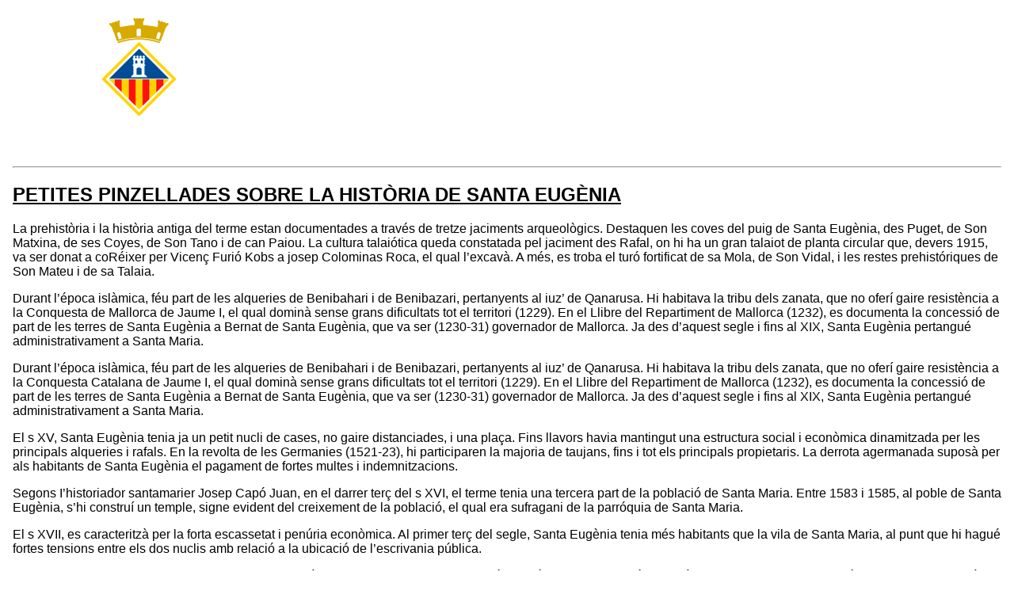

--- FILE ---
content_type: text/html; charset=UTF-8
request_url: https://ajsantaeugenia.net/ca/node/2264/printable/print
body_size: 3453
content:
<!DOCTYPE html>
<html lang="ca" dir="ltr">
  <head>
    <title>PETITES PINZELLADES SOBRE LA HISTÒRIA DE SANTA EUGÈNIA</title>
    <style>
    .node_view ul li{
    display:none;
    }
    </style>
    <link type="text/css" rel="stylesheet" href="https://ajsantaeugenia.net/modules/contrib/printable/css/drupal-printable.css" />
                    <script type="text/javascript" src="https://ajsantaeugenia.net/modules/contrib/printable/js/script.js"></script>
        </head>
  <body>
  <img class="img-responsive" src="/sites/cilma_santa_eugenia/files/escut-santa-eugenia_1.png" />

<hr/>

  
<article data-history-node-id="2264" class="node node--type-basic-page node--view-mode-printable">

  
      <h2>
      <a href="/ca/petites-pinzellades-sobre-la-historia-de-santa-eugenia" rel="bookmark"><span class="field field--name-title field--type-string field--label-hidden">PETITES PINZELLADES SOBRE LA HISTÒRIA DE SANTA EUGÈNIA</span>
</a>
    </h2>
    

  
  <div class="node__content">
    
            <div class="clearfix text-formatted field field--name-field-text field--type-text-long field--label-hidden field__item"><p>La prehistòria i la història antiga del terme estan documentades a través de tretze jaciments arqueològics. Destaquen les coves del puig de Santa Eugènia, des Puget, de Son Matxina, de ses Coyes, de Son Tano i de can Paiou. La cultura talaiótica queda constatada pel jaciment des Rafal, on hi ha un gran talaiot de planta circular que, devers 1915, va ser donat a coRéixer per Vicenç Furió Kobs a josep Colominas Roca, el qual l’excavà. A més, es troba el turó fortificat de sa Mola, de Son Vidal, i les restes prehistóriques de Son Mateu i de sa Talaia.</p><p>Durant l’época islàmica, féu part de les alqueries de Benibahari i de Benibazari, pertanyents al iuz’ de Qanarusa. Hi habitava la tribu dels zanata, que no oferí gaire resistència a la Conquesta de Mallorca de Jaume I, el qual dominà sense grans dificultats tot el territori (1229). En el Llibre del Repartiment de Mallorca (1232), es documenta la concessió de part de les terres de Santa Eugènia a Bernat de Santa Eugènia, que va ser (1230-31) governador de Mallorca. Ja des d’aquest segle i fins al XIX, Santa Eugènia pertangué administrativament a Santa Maria.</p><p>Durant l’época islàmica, féu part de les alqueries de Benibahari i de Benibazari, pertanyents al iuz’ de Qanarusa. Hi habitava la tribu dels zanata, que no oferí gaire resistència a la Conquesta Catalana de Jaume I, el qual dominà sense grans dificultats tot el territori (1229). En el Llibre del Repartiment de Mallorca (1232), es documenta la concessió de part de les terres de Santa Eugènia a Bernat de Santa Eugènia, que va ser (1230-31) governador de Mallorca. Ja des d’aquest segle i fins al XIX, Santa Eugènia pertangué administrativament a Santa Maria.</p><p>El s XV, Santa Eugènia tenia ja un petit nucli de cases, no gaire distanciades, i una plaça. Fins llavors havia mantingut una estructura social i econòmica dinamitzada per les principals alqueries i rafals. En la revolta de les Germanies (1521-23), hi participaren la majoria de taujans, fins i tot els principals propietaris. La derrota agermanada suposà per als habitants de Santa Eugènia el pagament de fortes multes i indemnitzacions.</p><p>Segons I’historiador santamarier Josep Capó Juan, en el darrer terç del s XVI, el terme tenia una tercera part de la població de Santa Maria. Entre 1583 i 1585, al poble de Santa Eugènia, s’hi construí un temple, signe evident del creixement de la població, el qual era sufragani de la parróquia de Santa Maria.</p><p>El s XVII, es caracteritzà per la forta escassetat i penúria econòmica. Al primer terç del segle, Santa Eugènia tenia més habitants que la vila de Santa Maria, al punt que hi hagué fortes tensions entre els dos nuclis amb relació a la ubicació de l’escrivania pública.</p><p>A partir del decenni de 1630, Santa Maria experimentà un notable augment de població, que féu que Santa Eugènia tomàs a quedar per davall. A la década de 1650, hi tornà a haver enfrontaments entre els taujans i els santamariers per l’emplaçament de l’escrivania. El març de 1655, el rel manà que novament s’installàs a Santa Maria. A mitjans XVIII, hi hagué intents de segregar-se de Santa Maria del Camí, que beneficiaren una relativa autonomia dels taujans en la presa de decisions. Durant aquell segle, el nucli urbà de Santa Eugènia es desenvolupà encara més i s’establiren part de les comunes i el Puget, fins llavors propietat de la parròquia.</p><p>El municipi es consolidà després d’una llarga etapa (1812-42). El juny de 1813, es va fer la divisió entre el terme municipal de Santa Maria del Camí i el de Santa Eugènia. La restauració absolutista de Ferran VII abolí (1814) el nou municipi i el reintegrà a Santa Maria. Durant el Trienni Constitucional (1820-23), amb el govern dels liberais, es recobrà la independència municipal.</p><p>El març de 1820, es formà el nou Ajuntament, que fou integrat pel batle, Joan Montblanc, i per quatre regidors i un síndic. El retorn de l’absoiutisme significà una nova abolició de l’autonomia municipal i la reincorporació a Santa Maria (1823-40). El juny de 1840, el Govern Superior Polític de Balears, a petició de Pere Joan Coil i altres veins, decretà la separació definitiva. La independència municipal s’aconseguí definitivament el 1843, després de superar la resistència de Santa Maria.</p><p>Entre els canvis que es produiren durant els primers decennis del segle XIX, s´ha de destacar la construcció del cementen, situat al peu des Puget, i i’ampliació de l’esglèsia parroquial.</p><p>Al principi de segle XX, malgrat el domini de la dreta tradicional, s’hi començà a organitzar el socialisme. El 1920, es fundà el sindicat de camperols L’Espiga, que estava adherit a la Federació Obrera de Camperols i tenia 47 afiliats.</p><p>A les eleccions municipals de 1931, varen ser elegits quatre regidors independents, dos de regionalistes, dos de Iiberals i un de conservador. A les eleccions generais de juny de 1931, la coalició republicanosocialista va ser la candidatura més votada; mentre que a les generais de novembre, la coalició de centredreta obtingué el 80% deis vots.</p><p>A les eleccions de febrer de 1936 es confirmà el predomini de la dreta, amb el 81% deIs vots, mentre que el Front Popular aconseguí el 19% restant. Durant aquell període es dugué a terme una intensa vida associativa. Entre les pnincipais activitats culturals i d’oci.El 20 de juliol de 1936 la Guàrdia Civil es féu càrrec de la casa de la vila sense resisténcia i fou nomenada una comissió gestora. L' època franquista suposà la desaparició del ritme polític i cultural del període republicà. No obstant aixó, durant el decennis de 1940 i 1950, funcionaren l’agrupació teatral d’Acció Católica i la companyia es Molins, que actuaven en el Centre Católic.</p><p>Així mateix, es crearen diversos clubs de futbol (Joventut Esportiva Santa Eugènia i Club Atlanta) i els bars de can Prim i can Topa esdevingueren la seu social de diverses associacions. També, entre 1920 i 1940 funcionà la sala de cinema de Can Perico i, entre 1941 i1963, es féu cinema al Centre Católic. Amb la restauració de la democràcia, a les eleccions locals de 1979, la candidatura més votada va ser la d´Unió de Centre Democràtic.</p><p>De les eleccions locals de 1995, sorgí una majoria del pacte signat entre els partits PSM i UM. De les eleccions locals de 1999 i 2003, sorgí una majoria absoluta del partit PSM.</p><p>El Partit Popular va governar amb majoria absoluta des de 2007 fins 2019. Durant la legislatura 2019-2023, un acord entre les candidatures del PSIB-PSOE i Feim Santa Eugènia va possibilitar un nou gir polític, 12 anys després. Des de les eleccions de 2023 el poble torna a ser governat amb majoria absoluta, en aquest cas, del PSIB-PSOE.</p></div>
      <div class="node_view"><ul class="pre_links"><li class="print"><a href="/ca/node/2264/printable/print" target="_blank">Print</a></li></ul></div>
  </div>

</article>

  <hr/>
<strong>Source URL:</strong> <i>https://ajsantaeugenia.net/petites-pinzellades-sobre-la-historia-de-santa-eugenia</i>

  </body>
</html>
